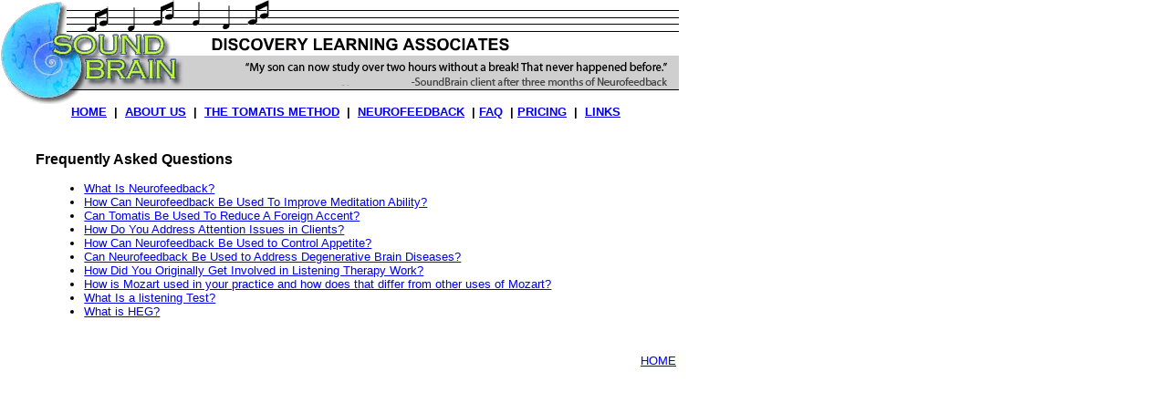

--- FILE ---
content_type: text/html; charset=UTF-8
request_url: http://soundbrain.org/faq.php
body_size: 1070
content:
<!DOCTYPE HTML PUBLIC "-//W3C//DTD HTML 4.01 Transitional//EN"
"http://www.w3.org/TR/html4/loose.dtd">
<html>
<head>
<meta http-equiv="Content-Type" content="text/html; charset=iso-8859-1">
<title>Discovery Learning Associates FAQ</title>
<meta http-equiv="Content-Type" content="text/html; charset=iso-8859-1">
<link href="soundbrain2.css" rel="stylesheet" type="text/css">
</head>
<body>
<table width="750" border="0" cellspacing="0" cellpadding="0">
  <tr>
    <td width="750" valign="top">
    <img src="soundbrain_nf_header.png" alt="Neurofeedback for ADD/ADHD, Learning disabilities, anxiety, depression and more" width="745" height="115"></td>
  </tr>
</table>
<table width="750" cellpadding="0" cellspacing="0">
  <tr>
    <td width="30"></td>
   <td valign="top" class="bold">&nbsp;&nbsp;&nbsp;&nbsp;&nbsp;&nbsp;&nbsp;&nbsp;&nbsp;&nbsp;&nbsp;&nbsp;<a href="index.php">HOME</a>&nbsp;&nbsp;|&nbsp;&nbsp;<a href="about.php">ABOUT US</a>&nbsp;&nbsp;|&nbsp;&nbsp;<a href="tomatis.php">THE TOMATIS METHOD</a>&nbsp;&nbsp;|&nbsp;&nbsp;<a href="neurofeedback.php">NEUROFEEDBACK</a>&nbsp;&nbsp;| <a href="faq.php">FAQ</a>&nbsp; |&nbsp;<a href="pricing.php">PRICING</a>&nbsp;&nbsp;|&nbsp;&nbsp;<a href="links.php">LINKS</a> </td>
  </tr>
</table><br>
<table width="750" border="0" cellspacing="0" cellpadding="5">
  <tr>
    <td rowspan="2">&nbsp;&nbsp;&nbsp;&nbsp;&nbsp;</td>
    <td valign="top">
    <h3>Frequently Asked Questions</h3>
    <ul>
      <li><a href="whatisnf.php">What Is Neurofeedback?</a></li>
      <li><a href="meditation.php">How Can Neurofeedback Be Used To Improve Meditation Ability?</a></li>
      <li><a href="foreign_accent.php">Can Tomatis Be Used To Reduce A Foreign Accent?</a></li>
      <li><a href="attension_issues.php">How Do You Address Attention Issues in Clients?</a></li>
      <li><a href="appetite.php">How Can Neurofeedback Be Used to Control Appetite?</a></li>
      <li><a href="degenerative.php">Can Neurofeedback Be Used to Address Degenerative Brain Diseases?</a></li>
      <li><a href="originally_involved.php">How Did You Originally Get Involved in Listening Therapy Work?</a></li>
      <li><a href="mozart.php">How is Mozart used in your practice and how does that differ from other uses of Mozart?</a></li>
      <li><a href="whatislisteningtest.php">What Is a listening Test?</a></li>
      <li><a href="whatisheg.php">What is HEG?</a></li>
    </ul></td>
  </tr>
  <tr>
    <td>&nbsp;</td>
    <td colspan="2"><div align="center"><br>
          <a href="index.php">HOME</a></div></td>
  </tr>
</table>
</body>
</html>

--- FILE ---
content_type: text/css
request_url: http://soundbrain.org/soundbrain2.css
body_size: 639
content:
body {
	font-family: Arial, Helvetica, sans-serif;
	font-size: 10pt;
	background-color: #FFFFFF;
	background-repeat: repeat-x;
	margin-left: 0px;
	margin-top: 0px;
	background-position: 0px 0px;
}
.bold {
	font-weight: bold;
}
.smalltext {
	font-size: 9pt;
}
.largertext {
	font-size: 12pt;
	font-weight: bold;
}
.underlined {
	text-decoration: underline;
}
a:link {
	text-decoration: underline;
}
a:visited {
	text-decoration: underline;
}
a:hover {
	color: #0066FF;
	text-decoration: underline;
}
a:active {
	color: #FF0000;
	text-decoration: underline;
}.smallitalic {
	font-size: 9pt;
	font-style: italic;
}
li {
	text-indent: 10pt;
}
